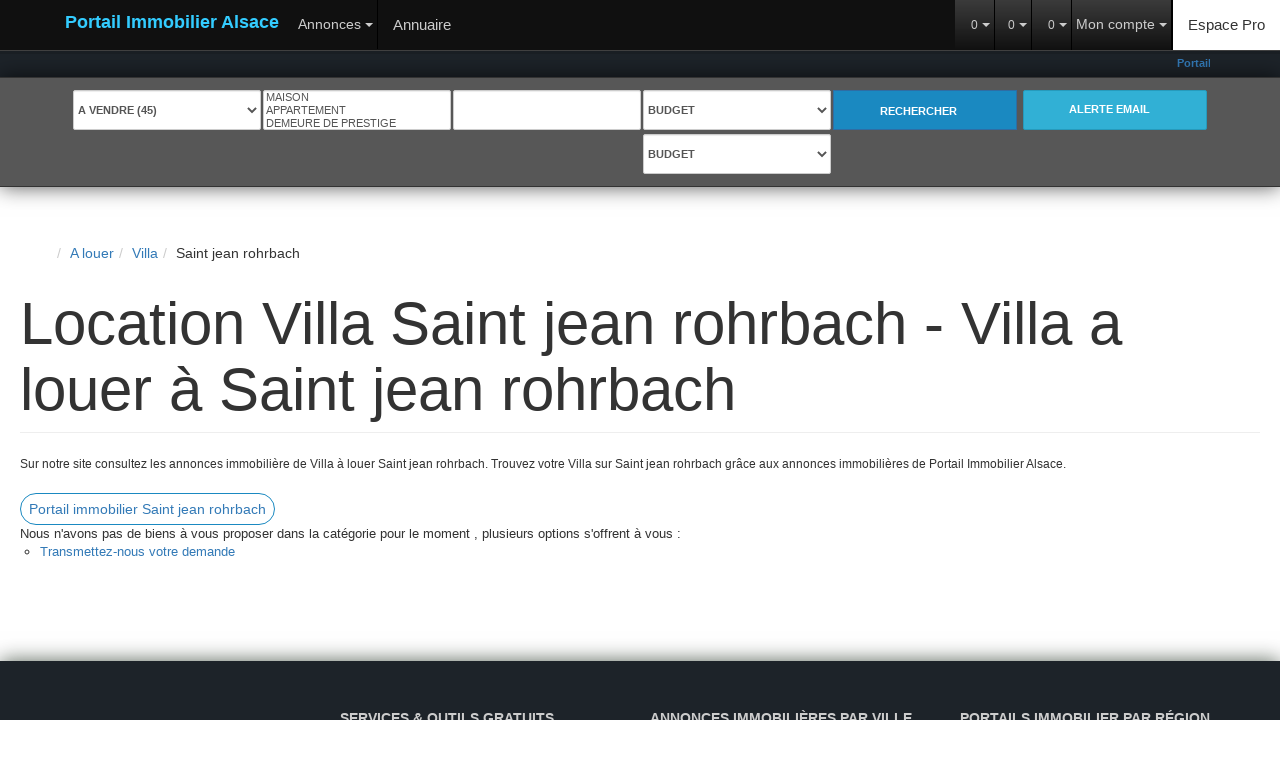

--- FILE ---
content_type: text/html; charset=UTF-8
request_url: https://www.immobilier-alsace.net/ville_bien/Saint+jean+rohrbach_1_17__Location/location-villa-saint-jean-rohrbach.html
body_size: 2337
content:
<!DOCTYPE html>
<html lang="en">
<head>
    <meta charset="utf-8">
    <meta name="viewport" content="width=device-width, initial-scale=1">
    <title></title>
    <style>
        body {
            font-family: "Arial";
        }
    </style>
    <script type="text/javascript">
    window.awsWafCookieDomainList = [];
    window.gokuProps = {
"key":"AQIDAHjcYu/GjX+QlghicBgQ/7bFaQZ+m5FKCMDnO+vTbNg96AEreeKhlQL5RdqfZo1k8DUWAAAAfjB8BgkqhkiG9w0BBwagbzBtAgEAMGgGCSqGSIb3DQEHATAeBglghkgBZQMEAS4wEQQML0g6ftK4WPadBOCdAgEQgDscEGbFH79IadI+fz9h6ZNBFgNKz84/JKcfpY3B71Q1RTb/qzCHOIz3/cGqD5FCl7PffQ9DSm8I51YLQQ==",
          "iv":"CgAE2SI8fAAABRib",
          "context":"xB/wvg27bI0DkNK4HSZ/6WVxyp7Bnq/aWepoz6TiVSaytB4CCa0h2IjhHb32SOhL1tjM5prG8s3ihnu8kdt4OVMzFkSvkpKwyIdkJ8vaXVd7C27hWw878eSMc4d/HJTRDijf7/TfGrYEhpORX9WmhNHFCKa5VA7gtR3E9BDYDM7cNuKPM+MmLyMc8k+9WvvrFgaiOlKwy6kuti5qO6Gjf1gY73uSys88uzAg+tcYH0Lc3Se+NcTxF/9WiG5k9XTuUz1pak6t4bsHaUTkkhCki0rv+hRKWWNdONjWgPI5/+OlpsGTDO+YNKqaeS+Y6WhwEQHerylVYr1GeGQjgo3L2y2eiAYPp285YoyH4eo5FpEUNszlHKL3UVxi0j9pF9UgQ6mcHES14Fxc+U9+zIfWrYp0E2/ERWyaagOGGuwzuSd+/1HvSVxWAmVd94ZTFMFnQqa+C2jqm171yHCsRWZ4sKzjxlVWFJkfpFVem5eiszjqlO3cXSc5VjQ8bKCknAR34kQjrAeVnIeHyQ7vHZEHBimzV1vMy2hVzOHUcssJXWM8HNwu8AFVJLOVfvsYiqeZ8aVRHTu5rIEc1UMEW1TZin4rwcBc9w9TdJbHzDOxCPZL0g5BDm/QvOoN7sbULSFZWdyTCfn2AutaLrE8RlwiaBjBZxp6q9cNkuohSeXwKS6Y6Bj9/lR+EeYKJTaB/kVrd9QIDwvSyIDcwdrj/Zwz3liA6Wpimv315OgiHMpsCZX8k+QqxgeQQ28wH2LPl47edYnWZ6wKYFXKFGgllkUJ208ZJ8qpH0+AFSCbMQy1yko="
};
    </script>
    <script src="https://7813e45193b3.47e58bb0.eu-west-3.token.awswaf.com/7813e45193b3/28fa1170bc90/1cc501575660/challenge.js"></script>
</head>
<body>
    <div id="challenge-container"></div>
    <script type="text/javascript">
        AwsWafIntegration.saveReferrer();
        AwsWafIntegration.checkForceRefresh().then((forceRefresh) => {
            if (forceRefresh) {
                AwsWafIntegration.forceRefreshToken().then(() => {
                    window.location.reload(true);
                });
            } else {
                AwsWafIntegration.getToken().then(() => {
                    window.location.reload(true);
                });
            }
        });
    </script>
    <noscript>
        <h1>JavaScript is disabled</h1>
        In order to continue, we need to verify that you're not a robot.
        This requires JavaScript. Enable JavaScript and then reload the page.
    </noscript>
</body>
</html>